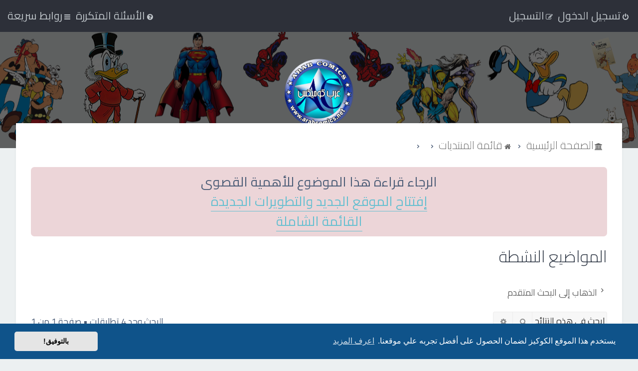

--- FILE ---
content_type: text/html; charset=UTF-8
request_url: https://arabcomics.net/phpbb3/search.php?search_id=active_topics&sid=cb0606a986c1c5fa664a288e7e442d29
body_size: 8385
content:
<!DOCTYPE html>
<html dir="rtl" lang="ar">
<head>
<meta charset="utf-8" />

<meta http-equiv="X-UA-Compatible" content="IE=edge">
<meta name="viewport" content="width=device-width, initial-scale=1" />

<title>عرب كوميكس - المواضيع النشطة</title>



	<link rel="icon" href="https://arabcomics.net/phpbb3/ext/planetstyles/flightdeck/store/ArabComics_fav.png" />

<!--
	phpBB style name: Milk v2
	Based on style:   Merlin Framework (http://www.planetstyles.net)
-->



	<link href="https://fonts.googleapis.com/css?family=Bubbler+One" rel="stylesheet">
    <style type="text/css">body {font-family: "Bubbler One", Arial, Helvetica, sans-serif; font-size: 18px;}</style> 


<link href="./assets/css/font-awesome.min.css?assets_version=2919" rel="stylesheet">
<link href="./styles/Milk_v2/theme/stylesheet.css?assets_version=2919" rel="stylesheet">
<link href="./styles/Milk_v2/theme/ar/stylesheet.css?assets_version=2919" rel="stylesheet">

            <style type="text/css">
			/* Color */
a:hover, .navbar_footer a, .copyright_bar a, .social_links_footer a:hover span, .icon.fa-file.icon-red, a:hover .icon.fa-file.icon-red, .navigation .active-subsection a, .navigation .active-subsection a:hover, .navigation a:hover, .tabs .tab > a:hover, .tabs .activetab > a, .tabs .activetab > a:hover, a.postlink, a.postlink:visited, .navbar_in_header .badge, .button:focus .icon, .button:hover .icon, .dark_base .social_links_footer a span, .dark_base h2, .dark_base h2 a, .dark_base a:link, .dark_base a:visited, .button-secondary:focus, .button-secondary:hover, .notification_unread {color: #64BFD0;}
			/* Background Solid  */
			.pagination li a:hover, .pagination li.active span, .pagination li a:focus, .jumpbox-cat-link, .dropdown-contents > li > a:hover, a.button1:hover, input.button1:hover, a.button2:hover, input.button2:hover, input.button3:hover, a.no_avatar:hover, .jumpbox-cat-link:hover, input.button1:focus, input.button2:focus, input.button3:focus, .specialbutton, input.specialbutton, .panel .specialbutton, a.specialbutton, .scrollToTop, a.specialbutton, .dark_base .social_links_footer a:hover span, .topic_type, .grid_unread {background: #64BFD0;}
			/* Borders Dark */
			.pagination li a:hover, .pagination li.active span, .pagination li a:focus, blockquote, .codebox code, .jumpbox-cat-link, a.postlink, input.button1:focus, input.button2:focus, input.button3:focus, input.specialbutton, .inputbox:hover, .inputbox:focus, .specialbutton, a.specialbutton, .button:hover, .button:focus, .dark_base .social_links_footer a span, a.specialbutton, .dark_base .social_links_footer a:hover span {border-color: #64BFD0;}
			/* Background Gradient  */
			.headerbar, body.content_block_header_block li.header, body.content_block_header_stripe li.header:before, .scrollToTop, .no_avatar, .social_links_footer, .badge, thead tr, .sidebar_block_stripe:before, .fancy_panel:before {background: #64BFD0;}
			/* The same as above, just with some opacity */
			.headerbar_overlay_active, .grid_colour_overlay:hover {background-color: rgba(0,0,0,0.3);}			
			/* Colour Hover Light */
			.navbar_footer a:hover, .copyright_bar a:hover, a.postlink:hover, .dark_base h2 a:hover  {opacity: 0.7;}			
			/* Background Hover Light */
			a.scrollToTop:hover, input.specialbutton:hover, a.specialbutton:hover {opacity: 0.7;}
			/* Border light */
			.specialbutton:hover {opacity: 0.7;}
		</style>
	 


	<link href="./styles/Milk_v2/theme/bidi.css?assets_version=2919" rel="stylesheet">


	<link href="./assets/cookieconsent/cookieconsent.min.css?assets_version=2919" rel="stylesheet">

<!--[if lte IE 9]>
	<link href="./styles/Milk_v2/theme/tweaks.css?assets_version=2919" rel="stylesheet">
<![endif]-->

		
<link href="./ext/dmzx/mchat/styles/prosilver/theme/mchat.css?assets_version=2919" rel="stylesheet" media="screen">
<link href="./ext/dmzx/membertimecounter/styles/prosilver/theme/membertimecounter.css?assets_version=2919" rel="stylesheet" media="screen">
<link href="./ext/phpbb/boardannouncements/styles/all/theme/boardannouncements.css?assets_version=2919" rel="stylesheet" media="screen">
<link href="./ext/vse/abbc3/styles/all/theme/abbc3.min.css?assets_version=2919" rel="stylesheet" media="screen">
<link href="./ext/vse/topicpreview/styles/all/theme/light.css?assets_version=2919" rel="stylesheet" media="screen">

<link href="./styles/Milk_v2/theme/extensions.css?assets_version=2919" rel="stylesheet">

<script>
	(function(i,s,o,g,r,a,m){i['GoogleAnalyticsObject']=r;i[r]=i[r]||function(){
	(i[r].q=i[r].q||[]).push(arguments)},i[r].l=1*new Date();a=s.createElement(o),
	m=s.getElementsByTagName(o)[0];a.async=1;a.src=g;m.parentNode.insertBefore(a,m)
	})(window,document,'script','//www.google-analytics.com/analytics.js','ga');

	ga('create', 'UA-4441131-1', 'auto');
	ga('send', 'pageview');
</script>

</head>
<body id="phpbb" class="nojs notouch section-index rtl   body-layout-Fluid content_block_header_block navbar_o_header">

    <div id="wrap" class="wrap">
        <a id="top" class="top-anchor" accesskey="t"></a>
        
        <div id="page-header">
        
            
                <div class="navbar" role="navigation">
	<div class="inner">

	<ul id="nav-main" class="nav-main linklist" role="menubar">

		<li id="quick-links" class="quick-links dropdown-container responsive-menu" data-skip-responsive="true">
			<a href="#" class="dropdown-trigger">
				<i class="icon fa-bars fa-fw" aria-hidden="true"></i><span>روابط سريعة</span>
			</a>
			<div class="dropdown">
				<div class="pointer"><div class="pointer-inner"></div></div>
				<ul class="dropdown-contents" role="menu">
					
											<li class="separator"></li>
																									<li>
								<a href="./search.php?search_id=unanswered&amp;sid=6cb232d0b5ed227a8ea74d9df762531d" role="menuitem">
									<i class="icon fa-file-o fa-fw" aria-hidden="true"></i><span>مواضيع لم يُرد عليها</span>
								</a>
							</li>
							<li>
								<a href="./search.php?search_id=active_topics&amp;sid=6cb232d0b5ed227a8ea74d9df762531d" role="menuitem">
									<i class="icon fa-file-o fa-fw" aria-hidden="true"></i><span>المواضيع النشطة</span>
								</a>
							</li>
							<li class="separator"></li>
							<li>
								<a href="./search.php?sid=6cb232d0b5ed227a8ea74d9df762531d" role="menuitem">
									<i class="icon fa-search fa-fw" aria-hidden="true"></i><span>بحث</span>
								</a>
							</li>
					
										<li class="separator"></li>

									</ul>
			</div>
		</li>

				<li     data-skip-responsive="true" >
			<a href="/phpbb3/app.php/help/faq?sid=6cb232d0b5ed227a8ea74d9df762531d" rel="help" title="الأسئلة المتكررة" role="menuitem">
				<i class="icon fa-question-circle fa-fw" aria-hidden="true"></i><span>الأسئلة المتكررة</span>
			</a>
		</li>
						
			    	
		<li class="rightside"  data-skip-responsive="true">
			<a href="./ucp.php?mode=login&amp;redirect=search.php%3Fsearch_id%3Dactive_topics&amp;sid=6cb232d0b5ed227a8ea74d9df762531d" title="تسجيل الدخول" accesskey="x" role="menuitem">
				<i class="icon fa-power-off fa-fw" aria-hidden="true"></i><span>تسجيل الدخول</span>
			</a>
		</li>
					<li class="rightside" data-skip-responsive="true">
				<a href="./ucp.php?mode=register&amp;sid=6cb232d0b5ed227a8ea74d9df762531d" role="menuitem">
					<i class="icon fa-pencil-square-o  fa-fw" aria-hidden="true"></i><span>التسجيل</span>
				</a>
			</li>
						</ul>

	</div>
</div>                   
            	
            <div class="headerbar" role="banner"
            	style="background:url('https://arabcomics.net/phpbb3/ext/planetstyles/flightdeck/store/head3.png') no-repeat  center center;">
                
			<div class="headerbar_overlay_container headerbar_overlay_darken">        
            	<div class="particles_container" id="particles-js">
					<!-- Headerbar Elements Start -->
                    
                

                        <div id="site-description" class="site-description">
                                                                                            	<a href="./index.php?sid=6cb232d0b5ed227a8ea74d9df762531d" title="قائمة المنتديات"><img src="https://arabcomics.net/phpbb3/ext/planetstyles/flightdeck/store/ArabComics_Logo.png" width="150" alt=""></a>
                                                                <h1>عرب كوميكس</h1>
                                <p>المنتدى العربي للكوميكس العالمي</p>
                                                        
                        </div>


                    
                    <!-- Headerbar Elements End -->             
                </div>              
            </div>
                    
            </div><!-- /.headerbar -->  
                  
        </div><!-- /#page-header -->
        
        <div id="inner-wrap">
        
                
       
            <ul id="nav-breadcrumbs" class="nav-breadcrumbs linklist navlinks" role="menubar">
                                                <li class="breadcrumbs">
                                        <span class="crumb"><a href="/phpbb3/app.php/portal?sid=6cb232d0b5ed227a8ea74d9df762531d" data-navbar-reference="portal"><i class="icon fa-university fa-fw" aria-hidden="true"></i><span>الصفحة الرئيسية</span></a></span>                        <span class="crumb"  itemtype="http://data-vocabulary.org/Breadcrumb" itemscope=""><a href="./index.php?sid=6cb232d0b5ed227a8ea74d9df762531d" itemprop="url" accesskey="h" data-navbar-reference="index"><i class="icon fa-home fa-fw"></i><span itemprop="title">قائمة المنتديات</span></a></span>
        
                                                                    <span class="crumb"  itemtype="http://data-vocabulary.org/Breadcrumb" itemscope=""><a href="" itemprop="url"><span itemprop="title"></span></a></span>
                                                                                            <span class="crumb"  itemtype="http://data-vocabulary.org/Breadcrumb" itemscope=""><a href="" itemprop="url"><span itemprop="title"></span></a></span>
                                                                                </li>
                        
                                    <li class="rightside responsive-search">
                        <a href="./search.php?sid=6cb232d0b5ed227a8ea74d9df762531d" title="عرض خيارات البحث المتقدم" role="menuitem">
                            <i class="icon fa-search fa-fw" aria-hidden="true"></i><span class="sr-only">بحث</span>
                        </a>
                    </li>
                            </ul>
                
    
            
        <a id="start_here" class="anchor"></a>
        <div id="page-body" class="page-body" role="main">
                
            		<div id="phpbb_announcement">
				<div><div align="center"><div style="direction:rtl">الرجاء قراءة هذا الموضوع للأهمية القصوى</div></div>


<div align="center"><div style="direction:rtl"><a href="https://arabcomics.net/phpbb3/viewtopic.php?f=7&amp;t=153868" class="postlink">إفتتاح الموقع الجديد والتطويرات الجديدة</a></div></div>
<div align="center"><div style="direction:rtl"><a href="https://arabcomics.net//" class="postlink">القائمة الشاملة </a></div></div></div>
	</div>
          
            
                            


<h2 class="searchresults-title">المواضيع النشطة</h2>

	<p class="advanced-search-link">
		<a class="arrow-right" href="./search.php?sid=6cb232d0b5ed227a8ea74d9df762531d" title="بحث متقدم">
			<i class="icon fa-angle-right fa-fw icon-black" aria-hidden="true"></i><span>الذهاب إلى البحث المتقدم</span>
		</a>
	</p>


	<div class="action-bar bar-top">

			<div class="search-box" role="search">
			<form method="post" action="./search.php?st=7&amp;sk=t&amp;sd=d&amp;sr=topics&amp;sid=6cb232d0b5ed227a8ea74d9df762531d&amp;search_id=active_topics">
			<fieldset>
				<input class="inputbox search tiny" type="search" name="add_keywords" id="add_keywords" value="" placeholder="ابحث في هذه النتائج" />
				<button class="button button-search" type="submit" title="بحث">
					<i class="icon fa-search fa-fw" aria-hidden="true"></i><span class="sr-only">بحث</span>
				</button>
				<a href="./search.php?sid=6cb232d0b5ed227a8ea74d9df762531d" class="button button-search-end" title="بحث متقدم">
					<i class="icon fa-cog fa-fw" aria-hidden="true"></i><span class="sr-only">بحث متقدم</span>
				</a>
			</fieldset>
			</form>
		</div>
	
		
		<div class="pagination">
						البحث وجد 4 تطابقات
							 &bull; صفحة <strong>1</strong> من <strong>1</strong>
					</div>
	</div>


		<div class="forumbg">

		<div class="inner">
		<ul class="topiclist">
			<li class="header">
				<dl class="row-item">
					<dt><div class="list-inner">مواضيع</div></dt>
					<dd class="posts">ردود</dd>
					<dd class="views">مشاهدات</dd>
					<dd class="lastpost"><span>آخر مشاركة</span></dd>
				</dl>
			</li>
		</ul>
		<ul class="topiclist topics">

								<li class="row bg1">
				<dl class="row-item topic_read_hot">
					<dt title="ليست هناك مشاركات جديدة غير مقروءة">
												<div class="list-inner">
							                            
																					                                                   
                            
                            
							                            
                            

							<a href="./viewtopic.php?t=166862&amp;sid=6cb232d0b5ed227a8ea74d9df762531d" class="topictitle">مجلة إصدارات عرب كوميكس - إصدارات شهر أكتوبر (تشرين الأول)/2021</a>
							<br />

															<div class="responsive-show" style="display: none;">
									آخر مشاركة بواسطة <a href="./memberlist.php?mode=viewprofile&amp;u=6881&amp;sid=6cb232d0b5ed227a8ea74d9df762531d" style="color: #006597;" class="username-coloured">راض نبيل</a> &laquo; <a href="./viewtopic.php?p=1366183&amp;sid=6cb232d0b5ed227a8ea74d9df762531d#p1366183" title="اذهب إلى آخر مشاركة">الجمعة يناير 16, 2026 9:22 pm</a>
									<br />مرسل في <a href="./viewforum.php?f=27&amp;sid=6cb232d0b5ed227a8ea74d9df762531d">منتدى للزوار</a>
								</div>
							<span class="responsive-show left-box" style="display: none;">ردود: <strong>51</strong></span>							
							<div class="responsive-hide left-box">
																								بواسطة <a href="./memberlist.php?mode=viewprofile&amp;u=26726&amp;sid=6cb232d0b5ed227a8ea74d9df762531d" style="color: #006600;" class="username-coloured">عبد الرحمن المصري</a> <span class="clutter">&raquo; الاثنين نوفمبر 01, 2021 11:26 am &raquo; في <a href="./viewforum.php?f=27&amp;sid=6cb232d0b5ed227a8ea74d9df762531d">منتدى للزوار</a></span>
							</div>

														<div class="pagination">
								<span><i class="icon fa-clone fa-fw" aria-hidden="true"></i></span>
								<ul>
																	<li><a class="button" href="./viewtopic.php?t=166862&amp;sid=6cb232d0b5ed227a8ea74d9df762531d">1</a></li>
																										<li><a class="button" href="./viewtopic.php?t=166862&amp;sid=6cb232d0b5ed227a8ea74d9df762531d&amp;start=15">2</a></li>
																										<li><a class="button" href="./viewtopic.php?t=166862&amp;sid=6cb232d0b5ed227a8ea74d9df762531d&amp;start=30">3</a></li>
																										<li><a class="button" href="./viewtopic.php?t=166862&amp;sid=6cb232d0b5ed227a8ea74d9df762531d&amp;start=45">4</a></li>
																																																			</ul>
							</div>
														

							
		<div class="topic_preview_content" style="display:none;">
				<div class="topic_preview_avatar"><img class="avatar" src="./styles/Milk_v2/theme/images/no_avatar.gif" data-src="./download/file.php?avatar=26726_1729460012.png" width="139" height="150" alt="صورة العضو الرمزية" /></div>
		<div class="topic_preview_first">السلام عليكم أعضاء وزوار منتدانا الغالي <br />
:preved: :preved: :preved: :preved: :preved: :preved: :preved: :preved:<br />
أضع بين أيديكم اليوم عدد جديد من...</div>
	</div>



						</div>
					</dt>
					<dd class="posts">51 <dfn>ردود</dfn></dd>
					<dd class="views">46393 <dfn>مشاهدات</dfn></dd>
					<dd class="lastpost">
						<span><dfn>آخر مشاركة </dfn>بواسطة <a href="./memberlist.php?mode=viewprofile&amp;u=6881&amp;sid=6cb232d0b5ed227a8ea74d9df762531d" style="color: #006597;" class="username-coloured">راض نبيل</a>
															<a href="./viewtopic.php?p=1366183&amp;sid=6cb232d0b5ed227a8ea74d9df762531d#p1366183" title="اذهب إلى آخر مشاركة">
									<i class="icon fa-external-link-square fa-fw icon-lightgray icon-md" aria-hidden="true"></i><span class="sr-only"></span>
								</a>
														<br />الجمعة يناير 16, 2026 9:22 pm
						</span>
					</dd>
				</dl>
			</li>
											<li class="row bg2">
				<dl class="row-item topic_read_hot">
					<dt title="ليست هناك مشاركات جديدة غير مقروءة">
												<div class="list-inner">
							                            
																					                                                   
                            
                            
							                            
                            

							<a href="./viewtopic.php?t=217294&amp;sid=6cb232d0b5ed227a8ea74d9df762531d" class="topictitle">مجلة إصدارات عرب كوميكس - إصدارات شهر نوفمبر (تشرين الثاني)/2025</a>
							<br />

															<div class="responsive-show" style="display: none;">
									آخر مشاركة بواسطة <span class="username">M7e6</span> &laquo; <a href="./viewtopic.php?p=1365243&amp;sid=6cb232d0b5ed227a8ea74d9df762531d#p1365243" title="اذهب إلى آخر مشاركة">الاثنين يناير 12, 2026 2:27 pm</a>
									<br />مرسل في <a href="./viewforum.php?f=27&amp;sid=6cb232d0b5ed227a8ea74d9df762531d">منتدى للزوار</a>
								</div>
							<span class="responsive-show left-box" style="display: none;">ردود: <strong>52</strong></span>							
							<div class="responsive-hide left-box">
																								بواسطة <a href="./memberlist.php?mode=viewprofile&amp;u=26726&amp;sid=6cb232d0b5ed227a8ea74d9df762531d" style="color: #006600;" class="username-coloured">عبد الرحمن المصري</a> <span class="clutter">&raquo; الثلاثاء ديسمبر 02, 2025 9:46 pm &raquo; في <a href="./viewforum.php?f=27&amp;sid=6cb232d0b5ed227a8ea74d9df762531d">منتدى للزوار</a></span>
							</div>

														<div class="pagination">
								<span><i class="icon fa-clone fa-fw" aria-hidden="true"></i></span>
								<ul>
																	<li><a class="button" href="./viewtopic.php?t=217294&amp;sid=6cb232d0b5ed227a8ea74d9df762531d">1</a></li>
																										<li><a class="button" href="./viewtopic.php?t=217294&amp;sid=6cb232d0b5ed227a8ea74d9df762531d&amp;start=15">2</a></li>
																										<li><a class="button" href="./viewtopic.php?t=217294&amp;sid=6cb232d0b5ed227a8ea74d9df762531d&amp;start=30">3</a></li>
																										<li><a class="button" href="./viewtopic.php?t=217294&amp;sid=6cb232d0b5ed227a8ea74d9df762531d&amp;start=45">4</a></li>
																																																			</ul>
							</div>
														

							
		<div class="topic_preview_content" style="display:none;">
				<div class="topic_preview_avatar"><img class="avatar" src="./styles/Milk_v2/theme/images/no_avatar.gif" data-src="./download/file.php?avatar=26726_1729460012.png" width="139" height="150" alt="صورة العضو الرمزية" /></div>
		<div class="topic_preview_first">السلام عليكم أعضاء وزوار منتدانا الغالي <br />
 اللهم صلِّ على سيّدنا محمّد وعلى آله وصحبه وسلّم <br />
:preved: :preved: :preved: :preved: :preved: :preved:...</div>
	</div>



						</div>
					</dt>
					<dd class="posts">52 <dfn>ردود</dfn></dd>
					<dd class="views">5332 <dfn>مشاهدات</dfn></dd>
					<dd class="lastpost">
						<span><dfn>آخر مشاركة </dfn>بواسطة <span class="username">M7e6</span>
															<a href="./viewtopic.php?p=1365243&amp;sid=6cb232d0b5ed227a8ea74d9df762531d#p1365243" title="اذهب إلى آخر مشاركة">
									<i class="icon fa-external-link-square fa-fw icon-lightgray icon-md" aria-hidden="true"></i><span class="sr-only"></span>
								</a>
														<br />الاثنين يناير 12, 2026 2:27 pm
						</span>
					</dd>
				</dl>
			</li>
											<li class="row bg1">
				<dl class="row-item announce_read">
					<dt title="ليست هناك مشاركات جديدة غير مقروءة">
												<div class="list-inner">
							                            
																					                                                   
                            
                            
							                            
                            

							<a href="./viewtopic.php?t=217470&amp;sid=6cb232d0b5ed227a8ea74d9df762531d" class="topictitle">مجلة إصدارات عرب كوميكس - إصدارات شهر ديسمبر (كانون الأول)/2025</a>
							<br />

															<div class="responsive-show" style="display: none;">
									آخر مشاركة بواسطة <span class="username">زائر</span> &laquo; <a href="./viewtopic.php?p=1365237&amp;sid=6cb232d0b5ed227a8ea74d9df762531d#p1365237" title="اذهب إلى آخر مشاركة">الاثنين يناير 12, 2026 1:59 pm</a>
									<br />مرسل في <a href="./viewforum.php?f=27&amp;sid=6cb232d0b5ed227a8ea74d9df762531d">منتدى للزوار</a>
								</div>
							<span class="responsive-show left-box" style="display: none;">ردود: <strong>48</strong></span>							
							<div class="responsive-hide left-box">
																								بواسطة <a href="./memberlist.php?mode=viewprofile&amp;u=26726&amp;sid=6cb232d0b5ed227a8ea74d9df762531d" style="color: #006600;" class="username-coloured">عبد الرحمن المصري</a> <span class="clutter">&raquo; السبت يناير 03, 2026 6:24 pm &raquo; في <a href="./viewforum.php?f=27&amp;sid=6cb232d0b5ed227a8ea74d9df762531d">منتدى للزوار</a></span>
							</div>

														<div class="pagination">
								<span><i class="icon fa-clone fa-fw" aria-hidden="true"></i></span>
								<ul>
																	<li><a class="button" href="./viewtopic.php?t=217470&amp;sid=6cb232d0b5ed227a8ea74d9df762531d">1</a></li>
																										<li><a class="button" href="./viewtopic.php?t=217470&amp;sid=6cb232d0b5ed227a8ea74d9df762531d&amp;start=15">2</a></li>
																										<li><a class="button" href="./viewtopic.php?t=217470&amp;sid=6cb232d0b5ed227a8ea74d9df762531d&amp;start=30">3</a></li>
																										<li><a class="button" href="./viewtopic.php?t=217470&amp;sid=6cb232d0b5ed227a8ea74d9df762531d&amp;start=45">4</a></li>
																																																			</ul>
							</div>
														

							
		<div class="topic_preview_content" style="display:none;">
				<div class="topic_preview_avatar"><img class="avatar" src="./styles/Milk_v2/theme/images/no_avatar.gif" data-src="./download/file.php?avatar=26726_1729460012.png" width="139" height="150" alt="صورة العضو الرمزية" /></div>
		<div class="topic_preview_first">السلام عليكم أعضاء وزوار منتدانا الغالي <br />
 اللهم صلِّ على سيّدنا محمّد وعلى آله وصحبه وسلّم <br />
:preved: :preved: :preved: :preved: :preved: :preved:...</div>
	</div>



						</div>
					</dt>
					<dd class="posts">48 <dfn>ردود</dfn></dd>
					<dd class="views">864 <dfn>مشاهدات</dfn></dd>
					<dd class="lastpost">
						<span><dfn>آخر مشاركة </dfn>بواسطة <span class="username">زائر</span>
															<a href="./viewtopic.php?p=1365237&amp;sid=6cb232d0b5ed227a8ea74d9df762531d#p1365237" title="اذهب إلى آخر مشاركة">
									<i class="icon fa-external-link-square fa-fw icon-lightgray icon-md" aria-hidden="true"></i><span class="sr-only"></span>
								</a>
														<br />الاثنين يناير 12, 2026 1:59 pm
						</span>
					</dd>
				</dl>
			</li>
											<li class="row bg2">
				<dl class="row-item global_read">
					<dt title="ليست هناك مشاركات جديدة غير مقروءة">
												<div class="list-inner">
							                            
																					                                                   
                            
                            
							                            
                            

							<a href="./viewtopic.php?t=216980&amp;sid=6cb232d0b5ed227a8ea74d9df762531d" class="topictitle">تعديل قوانين قلة التفاعل (2026)</a>
							<br />

															<div class="responsive-show" style="display: none;">
									آخر مشاركة بواسطة <a href="./memberlist.php?mode=viewprofile&amp;u=117479&amp;sid=6cb232d0b5ed227a8ea74d9df762531d" style="color: #006597;" class="username-coloured">mrmodey1</a> &laquo; <a href="./viewtopic.php?p=1365175&amp;sid=6cb232d0b5ed227a8ea74d9df762531d#p1365175" title="اذهب إلى آخر مشاركة">الاثنين يناير 12, 2026 1:51 am</a>
									<br />مرسل في <a href="./viewforum.php?f=27&amp;sid=6cb232d0b5ed227a8ea74d9df762531d">منتدى للزوار</a>
								</div>
							<span class="responsive-show left-box" style="display: none;">ردود: <strong>70</strong></span>							
							<div class="responsive-hide left-box">
																								بواسطة <a href="./memberlist.php?mode=viewprofile&amp;u=387&amp;sid=6cb232d0b5ed227a8ea74d9df762531d" style="color: #400000;" class="username-coloured">كينج طرابيلي</a> <span class="clutter">&raquo; الأربعاء أكتوبر 01, 2025 10:06 pm &raquo; في <a href="./viewforum.php?f=27&amp;sid=6cb232d0b5ed227a8ea74d9df762531d">منتدى للزوار</a></span>
							</div>

														<div class="pagination">
								<span><i class="icon fa-clone fa-fw" aria-hidden="true"></i></span>
								<ul>
																	<li><a class="button" href="./viewtopic.php?t=216980&amp;sid=6cb232d0b5ed227a8ea74d9df762531d">1</a></li>
																										<li><a class="button" href="./viewtopic.php?t=216980&amp;sid=6cb232d0b5ed227a8ea74d9df762531d&amp;start=15">2</a></li>
																										<li><a class="button" href="./viewtopic.php?t=216980&amp;sid=6cb232d0b5ed227a8ea74d9df762531d&amp;start=30">3</a></li>
																										<li><a class="button" href="./viewtopic.php?t=216980&amp;sid=6cb232d0b5ed227a8ea74d9df762531d&amp;start=45">4</a></li>
																										<li><a class="button" href="./viewtopic.php?t=216980&amp;sid=6cb232d0b5ed227a8ea74d9df762531d&amp;start=60">5</a></li>
																																																			</ul>
							</div>
														

							
		<div class="topic_preview_content" style="display:none;">
				<div class="topic_preview_avatar"><img class="avatar" src="./styles/Milk_v2/theme/images/no_avatar.gif" data-src="./download/file.php?avatar=387_1229099614.jpg" width="150" height="150" alt="صورة العضو الرمزية" /></div>
		<div class="topic_preview_first">اخواني الكرام جميع اعضاء الموقع <br />
اذا كنت عضو حريص على ان تترك رد في كل مرة تتصفح فيها الموقع .. لا مشكلة بالنسبة لك .. و يمكنك عدم إكمال قراءة...</div>
	</div>



						</div>
					</dt>
					<dd class="posts">70 <dfn>ردود</dfn></dd>
					<dd class="views">7136 <dfn>مشاهدات</dfn></dd>
					<dd class="lastpost">
						<span><dfn>آخر مشاركة </dfn>بواسطة <a href="./memberlist.php?mode=viewprofile&amp;u=117479&amp;sid=6cb232d0b5ed227a8ea74d9df762531d" style="color: #006597;" class="username-coloured">mrmodey1</a>
															<a href="./viewtopic.php?p=1365175&amp;sid=6cb232d0b5ed227a8ea74d9df762531d#p1365175" title="اذهب إلى آخر مشاركة">
									<i class="icon fa-external-link-square fa-fw icon-lightgray icon-md" aria-hidden="true"></i><span class="sr-only"></span>
								</a>
														<br />الاثنين يناير 12, 2026 1:51 am
						</span>
					</dd>
				</dl>
			</li>
							</ul>

		</div>
	</div>
	

<div class="action-bar bottom">
		<form method="post" action="./search.php?st=7&amp;sk=t&amp;sd=d&amp;sr=topics&amp;sid=6cb232d0b5ed227a8ea74d9df762531d&amp;search_id=active_topics">
		<div class="dropdown-container dropdown-container-left dropdown-button-control sort-tools">
	<span title="خيارات العرض والترتيب" class="button button-secondary dropdown-trigger dropdown-select">
		<i class="icon fa-sort-amount-asc fa-fw" aria-hidden="true"></i>
		<span class="caret"><i class="icon fa-sort-down fa-fw" aria-hidden="true"></i></span>
	</span>
	<div class="dropdown hidden">
		<div class="pointer"><div class="pointer-inner"></div></div>
		<div class="dropdown-contents">
			<fieldset class="display-options">
							<label>عرض: <select name="st" id="st"><option value="0">النتائج كلها</option><option value="1">يوم</option><option value="7" selected="selected">أسبوع</option><option value="14">أسبوعان</option><option value="30">شهر</option><option value="90">3 شهور</option><option value="180">6 شهور</option><option value="365">سنة</option></select></label>
								<hr class="dashed" />
				<input type="submit" class="button2" name="sort" value="انتقال" />
						</fieldset>
		</div>
	</div>
</div>
	</form>
		
	<div class="pagination">
		البحث وجد 4 تطابقات
					 &bull; صفحة <strong>1</strong> من <strong>1</strong>
			</div>
</div>


<div class="action-bar actions-jump">
		<p class="jumpbox-return">
		<a class="left-box arrow-right" href="./search.php?sid=6cb232d0b5ed227a8ea74d9df762531d" title="بحث متقدم" accesskey="r">
			<i class="icon fa-angle-right fa-fw icon-black" aria-hidden="true"></i><span>الذهاب إلى البحث المتقدم</span>
		</a>
	</p>
	
		<div class="jumpbox dropdown-container dropdown-container-right dropdown-up dropdown-right dropdown-button-control" id="jumpbox">
			<span title="الانتقال إلى" class="button button-secondary dropdown-trigger dropdown-select">
				<span>الانتقال إلى</span>
				<span class="caret"><i class="icon fa-sort-down fa-fw" aria-hidden="true"></i></span>
			</span>
		<div class="dropdown">
			<div class="pointer"><div class="pointer-inner"></div></div>
			<ul class="dropdown-contents">
																				<li><a href="./viewforum.php?f=19&amp;sid=6cb232d0b5ed227a8ea74d9df762531d" class="jumpbox-cat-link"> <span> قسم الحوار العام</span></a></li>
																<li><a href="./viewforum.php?f=27&amp;sid=6cb232d0b5ed227a8ea74d9df762531d" class="jumpbox-sub-link"><span class="spacer"></span> <span>&#8626; &nbsp; منتدى للزوار</span></a></li>
											</ul>
		</div>
	</div>

	</div>

					

                                    </div>
            
                        
            	</div><!-- /#inner-wrap -->
            
                                	<div class="social_links_footer"><a href="https://web.facebook.com/ArabComics/"><span class="fa fa-facebook"></span></a></div>
                             
          
            
            <div id="page-footer" class="page-footer" role="contentinfo">
                <div class="navbar_footer" role="navigation">
	<div class="inner">

	<ul id="nav-footer" class="nav-footer linklist" role="menubar">
		<li class="breadcrumbs">
						<span class="crumb"><a href="/phpbb3/app.php/portal?sid=6cb232d0b5ed227a8ea74d9df762531d" data-navbar-reference="portal"><i class="icon fa-university fa-fw" aria-hidden="true"></i><span>الصفحة الرئيسية</span></a></span>			<span class="crumb"><a href="./index.php?sid=6cb232d0b5ed227a8ea74d9df762531d" data-navbar-reference="index"><i class="icon fa-home fa-fw" aria-hidden="true"></i><span>قائمة المنتديات</span></a></span>					</li>
		
				<li class="rightside">جميع الأوقات تستخدم <span title="التوقيت العالمي+2">التوقيت العالمي+02:00</span></li>
							<li class="rightside">
				<a href="./ucp.php?mode=delete_cookies&amp;sid=6cb232d0b5ed227a8ea74d9df762531d" data-ajax="true" data-refresh="true" role="menuitem">
					<i class="icon fa-trash fa-fw" aria-hidden="true"></i><span>حذف الكوكيز</span>
				</a>
			</li>
														</ul>

	</div>
</div>

                <div id="darkenwrapper" class="darkenwrapper" data-ajax-error-title="خطأ AJAX" data-ajax-error-text="حدث خطأ أثناء معالجة طلبك." data-ajax-error-text-abort="تم إيقاف الطلب عن طريق المستخدم." data-ajax-error-text-timeout="لقد نفذ الوقت أثناء التنفيذ؛ يرجى المحاولة لاحقًا." data-ajax-error-text-parsererror="حدث خطأ في الطلب وتم إرجاع رد غير سليم من الخادم.">
                    <div id="darken" class="darken">&nbsp;</div>
                </div>
            
                <div id="phpbb_alert" class="phpbb_alert" data-l-err="خطأ" data-l-timeout-processing-req="وقت التنفيذ انتهى.">
                    <a href="#" class="alert_close">
                        <i class="icon fa-times-circle fa-fw" aria-hidden="true"></i>
                    </a>
                    <h3 class="alert_title">&nbsp;</h3><p class="alert_text"></p>
                </div>
                <div id="phpbb_confirm" class="phpbb_alert">
                    <a href="#" class="alert_close">
                        <i class="icon fa-times-circle fa-fw" aria-hidden="true"></i>
                    </a>
                    <div class="alert_text"></div>
                </div>
            </div>
            
            
            
            <div class="copyright_bar">                
                Powered by <a href="http://www.phpBB.com/">phpBB</a>&trade; <span class="planetstyles_credit planetstyles_credit_hidden">&bull; Design by <a href="http://www.planetstyles.net">PlanetStyles</a></span>
                                <br />الترجمة برعاية <a href="https://phpbb-ar.com/" title="الدعم العربي لمنتديات phpBB">المنتديات العربية</a>                                 
                <script type="text/javascript">
// <![CDATA[
$(document).ready(function(){

$("#member").countdown({
		date: '',
		leadingZero: false,
		yearsAndMonths: true,
		htmlTemplate: "<span class='cd-online'></span> <strong>%y</strong> <span class=\"cd-online\">YEARS</span> <strong>%m</strong> <span class=\"cd-online\">MONTHS</span>	<strong>%d</strong> <span class=\"cd-online\">\u0623\u064A\u0627\u0645</span> <strong>%h</strong> <span class=\"cd-online\">\u0633\u0627\u0639\u0627\u062A</span> <strong>%i</strong> <span class=\"cd-online\">\u062F\u0642\u0627\u0626\u0642 \u0648</span> <strong>%s</strong> <span class=\"cd-online\">\u062B\u0648\u0627\u0646\u064A</span>",
		direction: "up"
	});
	});

// ]]>
</script>		<script>
		jQuery(function() {
			jQuery('.topictitle').topicPreview({
				dir: 'rtl',
				delay: 1000,
				width: 360,
				drift: 15,
				position: {left: 35, top: 25},
				noavatar: './styles/Milk_v2/theme/images/no_avatar.gif'
			});
		});
	</script>
                  
            </div> 
                                        
            </div> <!-- /#wrap -->
            
            <div style="display: none;">
                <a id="bottom" class="anchor" accesskey="z"></a>
                            </div>
            
            <script type="text/javascript" src="./assets/javascript/jquery-3.6.0.min.js?assets_version=2919"></script>
            
                        
            <script type="text/javascript" src="./assets/javascript/core.js?assets_version=2919"></script>

			                                                            
                     
            
                            <script src="./assets/cookieconsent/cookieconsent.min.js?assets_version=2919"></script>
                <script>
                    window.addEventListener("load", function(){
                        window.cookieconsent.initialise({
                            "palette": {
                                "popup": {
                                    "background": "#0F538A"
                                },
                                "button": {
                                    "background": "#E5E5E5"
                                }
                            },
                            "theme": "classic",
                            "content": {
                                "message": "\u064A\u0633\u062A\u062E\u062F\u0645\u0020\u0647\u0630\u0627\u0020\u0627\u0644\u0645\u0648\u0642\u0639\u0020\u0627\u0644\u0643\u0648\u0643\u064A\u0632\u0020\u0644\u0636\u0645\u0627\u0646\u0020\u0627\u0644\u062D\u0635\u0648\u0644\u0020\u0639\u0644\u0649\u0020\u0623\u0641\u0636\u0644\u0020\u062A\u062C\u0631\u0628\u0647\u0020\u0639\u0644\u064A\u0020\u0645\u0648\u0642\u0639\u0646\u0627.",
                                "dismiss": "\u0628\u0627\u0644\u062A\u0648\u0641\u064A\u0642\u0021",
                                "link": "\u0627\u0639\u0631\u0641\u0020\u0627\u0644\u0645\u0632\u064A\u062F",
								"href": "http\u003A\/\/cookiesandyou.com"
                            }
                        })});
                </script>
                       
                       
                        <script src="./ext/phpbb/boardannouncements/styles/all/template/js/boardannouncements.js?assets_version=2919"></script>
<script src="./ext/dmzx/membertimecounter/styles/prosilver/template/jquery.jcountdown.js?assets_version=2919"></script>
<script src="./ext/vse/abbc3/styles/all/template/js/abbc3.min.js?assets_version=2919"></script>
<script src="./ext/vse/topicpreview/styles/all/template/topicpreview.js?assets_version=2919"></script>
<script src="./styles/Milk_v2/template/tooltipster.bundle.min.js?assets_version=2919"></script>
<script src="./styles/Milk_v2/template/forum_fn.js?assets_version=2919"></script>
<script src="./styles/prosilver/template/ajax.js?assets_version=2919"></script>
<script src="./ext/dmzx/membertimecounter/styles/prosilver/template/jquery.jcountdown.js?assets_version=2919"></script>
<script src="./ext/vse/abbc3/styles/all/template/js/abbc3.min.js?assets_version=2919"></script>
<script src="./ext/vse/topicpreview/styles/all/template/topicpreview.js?assets_version=2919"></script>

            
                            <script type="text/javascript">
					/* Identify the height of headerbar */
					var headerbar_height = $('.headerbar').height();
					/* Match particle container height to headerbar. Creates window for canvas */
					$('.particles_container').css({'height': headerbar_height});
					
					/* Dynamically apply width to site desc container, maximising clickable area behind it. We only need this to happen when particles are enabled. */
					var logo_width = $('.site-description').width();
					var logo_width_fix = (logo_width+2); /* Caters for retina devices where the width is defined as a decimal. Obvs we can't set a decimal pixel width */
					$('.site-description').css({'width': logo_width_fix});
				</script>            
				<script src="./styles/Milk_v2/template/particles.js"></script>
                <script src="./styles/Milk_v2/template/particles.app.js"></script>
                
                <script type="text/javascript">
					/* Reposition the canvas so it aligns with headerbar */
					$('canvas.particles-js-canvas-el').css({'margin-top': -headerbar_height});
				</script>                        
                        
			<script type="text/javascript">
            $(function($) {
                var num_cols = 3,
                container = $('.sub-forumlist'),
                listItem = 'li',
                listClass = 'sub-list';
                container.each(function() {
                    var items_per_col = new Array(),
                    items = $(this).find(listItem),
                    min_items_per_col = Math.floor(items.length / num_cols),
                    difference = items.length - (min_items_per_col * num_cols);
                    for (var i = 0; i < num_cols; i++) {
                        if (i < difference) {
                            items_per_col[i] = min_items_per_col + 1;
                        } else {
                            items_per_col[i] = min_items_per_col;
                        }
                    }
                    for (var i = 0; i < num_cols; i++) {
                        $(this).append($('<ul ></ul>').addClass(listClass));
                        for (var j = 0; j < items_per_col[i]; j++) {
                            var pointer = 0;
                            for (var k = 0; k < i; k++) {
                                pointer += items_per_col[k];
                            }
                            $(this).find('.' + listClass).last().append(items[j + pointer]);
                        }
                    }
                });
            });
            </script>
            
			<script type="text/javascript">
// <![CDATA[
$(document).ready(function(){

$("#member").countdown({
		date: '',
		leadingZero: false,
		yearsAndMonths: true,
		htmlTemplate: "<span class='cd-online'></span> <strong>%y</strong> <span class=\"cd-online\">YEARS</span> <strong>%m</strong> <span class=\"cd-online\">MONTHS</span>	<strong>%d</strong> <span class=\"cd-online\">\u0623\u064A\u0627\u0645</span> <strong>%h</strong> <span class=\"cd-online\">\u0633\u0627\u0639\u0627\u062A</span> <strong>%i</strong> <span class=\"cd-online\">\u062F\u0642\u0627\u0626\u0642 \u0648</span> <strong>%s</strong> <span class=\"cd-online\">\u062B\u0648\u0627\u0646\u064A</span>",
		direction: "up"
	});
	});

// ]]>
</script>		<script>
		jQuery(function() {
			jQuery('.topictitle').topicPreview({
				dir: 'rtl',
				delay: 1000,
				width: 360,
				drift: 15,
				position: {left: 35, top: 25},
				noavatar: './styles/Milk_v2/theme/images/no_avatar.gif'
			});
		});
	</script>
            
            
                        
			<a href="#" class="scrollToTop"><span class="fa fa-arrow-up"></span></a>            

</body>
</html>


--- FILE ---
content_type: text/javascript
request_url: https://arabcomics.net/phpbb3/ext/vse/topicpreview/styles/all/template/topicpreview.js?assets_version=2919
body_size: 1653
content:
/**
 * jQuery ToolTips for Topic Preview
 * https://github.com/VSEphpbb/topic_preview
 *
 * Copyright 2013, Matt Friedman
 * Licensed under the GPL Version 2 license.
 * http://www.opensource.org/licenses/GPL-2.0
 */

(function($) { // Avoid conflicts with other libraries

	'use strict';

	$.fn.topicPreview = function(options) {

		var settings = $.extend({
				dir: 'ltr',
				delay: 1000,
				width: 360,
				drift: 15,
				position: { left: 35, top: 25 }
			}, options),
			previewTimeout,
			previewContainer = $('<div id="topic_preview"></div>').css('width', settings.width).appendTo('body');

		// Do not allow delay times less than 300ms to prevent tooltip madness
		settings.delay = Math.max(settings.delay, 300);

		$('.topic_preview_avatar')
			// Add rtl class for right-to-left languages to avatar images
			.toggleClass('rtl', (settings.dir === 'rtl'))
			.children('img')
			.brokenImage({ replacement: settings.noavatar })
		;

		// Display the topic preview tooltip
		var showTopicPreview = function() {
			var obj = $(this);

			// Grab tooltip content
			var content = obj.closest('li, tr').find('.topic_preview_content').html();

			// Proceed only if there is content to display
			if (content === undefined || content === '') {
				return false;
			}

			// clear any existing timeouts
			if (previewTimeout) {
				previewTimeout = clearTimeout(previewTimeout);
			}

			// remove original titles to prevent overlap
			obj.removeAttr('title')
				.clearTitles('dt')
				.clearTitles('dl')
			;

			previewTimeout = setTimeout(function() {
				// clear the timeout var after delay and function begins to execute
				previewTimeout = undefined;

				// Fill the topic preview
				previewContainer.html(content);

				// Pointer offset
				var pointerOffset = 8;

				// Window bottom edge detection, invert topic preview if needed
				var previewTop = obj.offset().top + settings.position.top,
					previewBottom = previewTop + previewContainer.height() + pointerOffset;
				previewContainer.toggleClass('invert', edgeDetect(previewBottom));
				previewTop = edgeDetect(previewBottom) ? obj.offset().top - previewContainer.outerHeight(true) - pointerOffset : previewTop;

				// Display the topic preview positioned relative to the hover object
				previewContainer
					.stop(true, true) // stop any running animations first
					.css({
						top: previewTop + 'px',
						left: obj.offset().left + settings.position.left + (settings.dir === 'rtl' ? (obj.width() - previewContainer.width()) : 0) + 'px'
					})
					.fadeIn('fast') // display the topic preview with a fadein
				;
			}, settings.delay); // Use a delay before showing in topic preview
		};

		// Hide the topic preview tooltip
		var hideTopicPreview = function() {
			var obj = $(this);

			// clear any existing timeouts
			if (previewTimeout) {
				previewTimeout = clearTimeout(previewTimeout);
			}

			// Remove topic preview
			previewContainer
				.stop(true, true) // stop any running animations first
				.fadeOut('fast') // hide the topic preview with a fadeout
				.animate({ top: '-=' + settings.drift + 'px' }, { duration: 'fast', queue: false }, function() {
					// animation complete
				})
			;
			obj.restoreTitles('dt').restoreTitles('dl'); // reinstate original title attributes
		};

		// Check if y coord is within 50 pixels of bottom edge of browser window
		var edgeDetect = function(y) {
			return (y >= ($(window).scrollTop() + $(window).height() - 50));
		};

		return this.each(function() {
			$(this).hover(showTopicPreview, hideTopicPreview).on('click', function() {
				// Remove topic preview immediately on click as failsafe
				previewContainer.hide();
				// clear any existing timeouts
				if (previewTimeout) {
					previewTimeout = clearTimeout(previewTimeout);
				}
			});
		});
	};

	/*
	 * https://github.com/alexrabarts/jquery-brokenimage
	 * Licensed under the MIT: http://www.opensource.org/licenses/mit-license.php
	 */
	$.extend($.fn, {
		brokenImage: function(options) {
			var defaults = {
				timeout: 3000
			};

			options = $.extend(defaults, options);

			return this.each(function() {
				// Replace the image with a placeholder if:
				// a. loading fails with an error event or;
				// b. loading takes longer than timeout
				var image = this;

				$(image).bind('error', function() {
					insertPlaceholder();
				});

				setTimeout(function() {
					var test = new Image(); // Virgin image with no styles to affect dimensions
					test.src = image.src;

					if (test.height === 0) {
						insertPlaceholder();
					}
				}, options.timeout);

				function insertPlaceholder() {
					if (options.replacement) {
						image.src = options.replacement;
					} else {
						$(image).css('visibility', 'hidden');
					}
				}
			});
		},
		clearTitles: function(el) {
			return this.each(function() {
				var $obj = $(this).closest(el);
				var title = $obj.attr('title');
				if (typeof title !== typeof undefined && title !== false) {
					$obj.data('title', title).removeAttr('title');
				}
			});
		},
		restoreTitles: function(el) {
			return this.each(function() {
				var $obj = $(this).closest(el);
				$obj.attr('title', $obj.data('title'));
			});
		}
	});

})(jQuery); // Avoid conflicts with other libraries
;
};;
;
